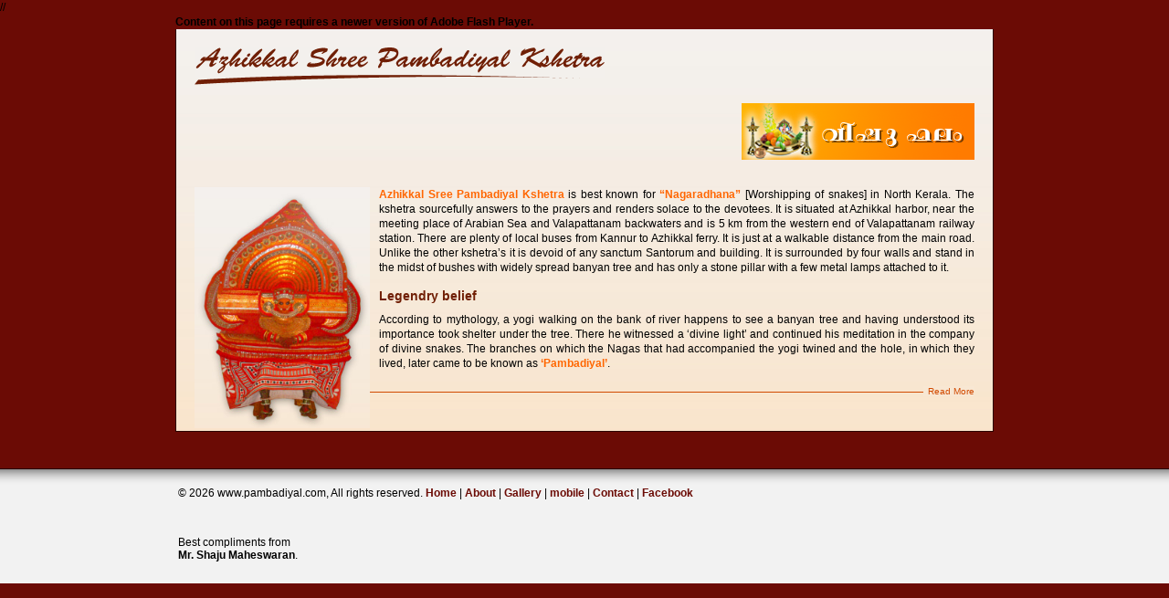

--- FILE ---
content_type: text/html
request_url: https://www.pambadiyal.com/
body_size: 2184
content:
<!DOCTYPE html PUBLIC "-//W3C//DTD XHTML 1.0 Transitional//EN" "http://www.w3.org/TR/xhtml1/DTD/xhtml1-transitional.dtd">
<html xmlns="http://www.w3.org/1999/xhtml">
<head>
<meta http-equiv="Content-Type" content="text/html; charset=utf-8" />
<title>Pambadiyal - Welcome to Pambadiyal Kshetra</title>
<link href="styles/styles.css" rel="stylesheet" type="text/css" />
<script src="scripts/swfobject_modified.js" type="text/javascript"></script>

<link rel="stylesheet" href="res/colorbox.css" />
<script type="text/javascript" src="https://ajax.googleapis.com/ajax/libs/jquery/1.8.3/jquery.min.js"></script>
<script type="text/javascript" src="res/jquery.colorbox-min.js"></script>

// <script type="text/javascript">  
// $(document).ready(function(){
// 	setTimeout(function() {
// 		$.fn.colorbox({href:"res/modal2019.jpg", open:true,} );  
// 	}, 1500);
// });  
//  </script>


<style>

.box-all-count {
	position: absolute;
	left: 50%;
	margin-left: 318px;
}

.count-right {
	float: right;
}

.count-right span {
    margin-top: -17px;
    position: absolute;
}

</style>

</head>

<body>
<div id="mainWrapper">
  <div id="header">
    <object id="FlashID" classid="clsid:D27CDB6E-AE6D-11cf-96B8-444553540000" width="896" height="380">
      <param name="movie" value="header.swf" />
      <param name="quality" value="high" />
      <param name="wmode" value="opaque" />
      <param name="swfversion" value="6.0.65.0" />
      <!-- This param tag prompts users with Flash Player 6.0 r65 and higher to download the latest version of Flash Player. Delete it if you don’t want users to see the prompt. -->
      <param name="expressinstall" value="scripts/expressInstall.swf" />
      <!-- Next object tag is for non-IE browsers. So hide it from IE using IECC. -->
      <!--[if !IE]>-->
      <object type="application/x-shockwave-flash" data="header.swf" width="896" height="380">
        <!--<![endif]-->
        <param name="quality" value="high" />
        <param name="wmode" value="opaque" />
        <param name="swfversion" value="6.0.65.0" />
        <param name="expressinstall" value="scripts/expressInstall.swf" />
        <!-- The browser displays the following alternative content for users with Flash Player 6.0 and older. -->
        <div>
          <h4>Content on this page requires a newer version of Adobe Flash Player.</h4>
        <!--  <p><a href="http://www.adobe.com/go/getflashplayer"><img src="http://www.adobe.com/images/shared/download_buttons/get_flash_player.gif" alt="Get Adobe Flash player" /></a></p>-->
        </div>
        <!--[if !IE]>-->
      </object>
      <!--<![endif]-->
    </object>
  </div>
  <div id="content">
    <div id="contentInner">
    <h2 class="index"><span>Azhikkal Shree Pambadiyal Kshetra</span></h2>
    <div class="programe"> <a href="http://pambadiyal.com/images/vishu.pdf" target="_blank"><img src="images/vishu.png" width="255" height="62" alt="pambadiyal programs 2013" /></a>
    <div style="clear:both"></div>
    </div>
    <!--	<script type="text/javascript"> 
		var adfly_id = 12345299; 
		var adfly_advert = 'int'; 
		var popunder = true; 
		var domains = ['http://pambadiyal.com/']; 
	</script> -->
<!---	<script src="http://cdn.adf.ly/js/link-converter.js"></script> 

	<script type="text/javascript"> 
		var adfly_id = 12345299; 
		var popunder_frequency_delay = 0; 
	</script> -->
<!--	<script src="http://cdn.adf.ly/js/display.js"></script> 
	<script type="text/javascript"> 
		var adfly_id = 12345299; 
		var adfly_advert = 'int'; 
		var frequency_cap = 1; 
		var frequency_delay = 0; 
		var init_delay = 1; 
		var popunder = true; 
	</script> -->
	<!---<script src="http://cdn.adf.ly/js/entry.js"></script>-->
    <p><strong><span class="index"><img src="images/thayyam.jpg" alt="Thayyam" width="192" height="264" align="left" class="leftImg" /></span>Azhikkal Sree Pambadiyal Kshetra</strong> is best known for <strong>“Nagaradhana”</strong> [Worshipping of snakes] in North Kerala. The kshetra sourcefully answers to the  prayers and renders solace to the devotees. It is situated at Azhikkal harbor, near  the meeting place of Arabian Sea and Valapattanam  backwaters and is 5 km from the western end of Valapattanam  railway station. There are plenty of local buses from Kannur to Azhikkal ferry.  It is just at a walkable distance from the main road. Unlike the other kshetra’s  it is devoid of any sanctum Santorum and building. It is surrounded by four walls  and stand in the midst of bushes with widely spread banyan tree and has only a  stone pillar with a few metal lamps attached to it.</p>
<h3>Legendry belief</h3>
    <p>According to mythology, a yogi walking on the bank of  river happens to see a banyan tree and having understood its importance took  shelter under the tree. There he witnessed a ‘divine light’ and continued his  meditation in the company of divine snakes. The branches on which the Nagas that  had accompanied the yogi twined and the hole, in which they lived, later came  to be known as <strong>‘Pambadiyal’</strong>. </p>
    <p class="readMore"><span><a href="about.html">Read More</a></span>  </p>
  </div>
</div>
</div>
<div id="footer">
  <p>© <script>document.write(new Date().getFullYear())</script> www.pambadiyal.com, All rights reserved. <a href="index.html">Home</a> | <a href="about.html">About</a> | <a href="gallery.html">Gallery</a> | <a href="mobile/index.html">mobile</a> | <a href="contact.html">Contact </a> | <a href="https://www.facebook.com/SreePambadiyal/">Facebook</a>
  <div class="box-all-count">
 <!-- <a href="https://www.freecounterstat.com" class="count-right" title=""><span>web site hit counter</span>
 <img src="https://counter2.freecounter.ovh/private/freecounterstat.php?c=863e7cwtqx8mhd165gt2rfljebbz28lc" border="0" title="hit counter" alt="hit counter"></a>-->
   </div>
 </p>
  <p>Best compliments from <strong><br>Mr. Shaju Maheswaran</strong>.<br />
    <br />
  </p>
</div>
<script type="text/javascript">
<!--
swfobject.registerObject("FlashID");
//-->
</script>
</body>
</html>

--- FILE ---
content_type: text/css
request_url: https://www.pambadiyal.com/styles/styles.css
body_size: 1667
content:
@charset "utf-8";
* {
	margin: 0px;
	padding: 0px;
}
body {
	background-color: #6b0b05;
	font-family: Verdana, Geneva, sans-serif;
	font-size: 12px;
	text-align: justify;
	line-height: 16px;
}
#content #contentInner p {
	margin-bottom: 15px;
}

.box-all-count {
	position: absolute;
	left: 50%;
	margin-left: 318px;
}

.count-right {
	float: right;
}

.count-right span {
    margin-top: -17px;
    position: absolute;
}

#mainWrapper {
	margin-right: auto;
	margin-left: auto;
	width: 896px;
}
#header {
	background-repeat: no-repeat;
}
#contentTop {
	background-image: url(../images/contentBgTop.jpg);
	background-repeat: no-repeat;
	width: 895px;
	height: 95px;
}
#content {
	background: #ffd9ad url(../images/contentBg.jpg) repeat-x;
	border-right: 1px solid #2c0300;
	border-bottom: 1px solid #2c0300;
	border-left: 1px solid #2c0300;
	margin-bottom: 40px;
}
#footer {
	clear: both;
	padding-bottom: 10px;
	background-color: #F2F2F2;
	background-image: url(../images/footerBg.gif);
	background-repeat: repeat-x;
}
#menu {
	background: url(../images/menuBg.gif) no-repeat 0px 2px;
	height: 49px;
	width: 484px;
	margin-right: auto;
	margin-left: auto;
}
#header h1 {
	display: none;
	visibility: hidden;
}
#content #contentInner {
	padding: 20px;
}
.clearFloat {
	clear: both;
}
.floatLeft {
	float: left;
}
#content #contentInner img[alt="Thayyam"] {
	margin-right: 10px;
}
#menu ul li {
	list-style-type: none;
	float: left;
}
#menu ul {
	padding: 15px;
	margin-right: auto;
	margin-left: auto;
	display: block;
	width: 375px;
}
#menu ul li a {
	float: left;
	display: block;
	height: 25px;
	width: 90px;
	font-family: Arial, Helvetica, sans-serif;
	font-size: 16px;
	text-decoration: none;
	text-align: center;
	color: #ffbc00;
	padding-top: 5px;
}

#menu ul li a:hover {
	float: left;
	background-image: url(../images/menuHover.gif);
	background-repeat: repeat-x;
	border: 1px solid #4d0505;
	display: block;
	height: 25px;
	width: 88px;
	font-family: Arial, Helvetica, sans-serif;
	font-size: 16px;
	text-decoration: none;
	text-align: center;
	color: #ffbc00;
	padding-top: 5px;
}

#footer p {
	font: 12px Verdana, Geneva, sans-serif;
	width: 890px;
	margin-right: auto;
	margin-left: auto;
	padding-top: 20px;
}
#content #contentInner h2.contact  {
	background: url(../images/contactHeader.gif) no-repeat;
	height: 43px;
	width: 168px;
}
#content #contentInner h2 {
	margin-bottom: 20px;
}
#content #contentInner p.contact {
	font: 18px Verdana, Geneva, sans-serif;
	color: #701f05;
	margin-top: 6px;
	margin-bottom: 6px;
}
#content #contentInner h3.contact {
	font: bold 24px Verdana, Geneva, sans-serif;
	color: #701f05;
}
#content #contentInner h2 span {
	display: none;
	visibility: hidden;
}
#contactAddress   { float: left; width: 250px; 
}
#content #contentInner #Contact   {
	background: url(../images/feedBackForm.gif) no-repeat;
	height: 406px;
	width: 401px;
	float: left;
	margin-top: 50px;
	margin-left: 130px;
}
#content #contentInner #Contact   h1 {
	font: 18px Arial, Helvetica, sans-serif;
	color: #FFF;
	text-align: center;
	margin-top: 10px;
	margin-bottom: 20px;
}
#content #contentInner h2.index {
	background-image: url(../images/homeHeader.gif);
	background-repeat: no-repeat;
	height: 41px;
	width: 449px;
}

#content #contentInner #Contact   p {
	text-align: center;
	margin-bottom: 25px;
}
#content #contentInner #Contact  p label {
	font: 14px Arial, Helvetica, sans-serif;
	color: #FFF;
	width: 100px;
	display: block;
	float: left;
	margin-left: 40px;
	text-align: left;
	padding-top: 8px;
}
#Contact p input {
	background: #000;
	width: 200px;
	border: 1px solid #9a9999;
	height: 22px;
	color: #CCC;
	padding-top: 3px;
	padding-left: 3px;
}
#Contact  p textarea {
	background: #000;
	border: 1px solid #9a9999;
	width: 200px;
	color: #CCC;
	padding-top: 3px;
	padding-left: 3px;
}
#mainWrapper #content #contentInner #Contact  p input[type="submit"] {
	background: url(../images/submiitBtn.gif) no-repeat;
	border-style: none;
	height: 26px;
	width: 92px;
	color: #FFF;
	font: 12px Arial, Helvetica, sans-serif;
}
#mainWrapper #content #contentInner #Contact  p input[type="reset"] {
	background: url(../images/submiitBtn.gif) no-repeat;
	border-style: none;
	height: 26px;
	width: 92px;
	font: 12px Arial, Helvetica, sans-serif;
	color: #FFF;
	margin-right: 20px;
	margin-left: 140px;
}
#Contact  p.submit {
	text-align: right;
}



#content #contentInner .gallery {
	background: url(../images/galleryHeader.gif) no-repeat;
	height: 39px;
	width: 159px;
}
#content #contentInner h3 {
	margin-bottom: 10px;
	font-family: Arial, Helvetica, sans-serif;
	color: #701F05;
	font-size: 14px;
}
h2.about {
	background-image: url(../images/aboutHeader.gif);
	background-repeat: no-repeat;
	height: 35px;
	width: 97px;
}
.rightImg {
	margin-left: 15px;
	
}
.leftImg {
	margin-right: 15px;
	margin-bottom :20px;
}
#content #contentInner #memorial {
	border: 1px solid #6B0B05;
}
.center {
	margin-right: auto;
	margin-left: auto;
	width: 434px;
}
#content #contentInner #memorial {
	padding: 20px;
}
#content #contentInner p strong {
	color: #F60;
}
#footer .counter {

}
#footer p {
}
#footer p .counter {
	float: right;
}
.readMore {
	background-image: url(../images/readMoreBg.gif);
	background-position: center;
	background-repeat: repeat-x;
	text-align: right;
}
.readMore span {
	font-size: 10px;
	background: #F8E7D3;
	padding-left: 5px;
}
.readMore span a {
	text-decoration: none;
	color: #D14A00;
}
.readMore span a:hover {
	text-decoration: underline;
}
#content #contentInner #reachOut {
	clear: both;
	padding: 10px;
}
#videos {
	text-align: center;
	font-family: Arial, Helvetica, sans-serif;
	font-size: 13px;
	line-height: 5px;
	color: #6B0B05;
}
#footer p a { text-decoration: none; color: #6B0B05; font-weight: bold; }
#enquiryform ul li { display: block; margin: 10px; list-style-type: none; padding: 6px; border: 1px solid #6B0B05; filter:alpha(opacity=80); -moz-opacity:0.8; -khtml-opacity: 0.8; opacity: 0.8; list-style-image: none; 
}
#enquiryform ul li:hover { display: block; margin: 10px; list-style-type: none; padding: 6px; border: 1px solid #6B0B05; filter:alpha(opacity=80); -moz-opacity:0.8; -khtml-opacity: 0.8; opacity: 0.8; list-style-image: none; background-color: #F5E0C0; 
}
#enquiryform { font-family: Arial, Helvetica, sans-serif; font-size: 12px; color: #333; width: 600px; float: left; 
}
.btm_3 {
	margin-bottom: 3px;
}
.LV_validation_message{
    font-weight:bold;
    margin:0 0 0 5px;
}

.LV_valid {
	color:#060;
}
	
.LV_invalid {
	color:#F00;
}
    
.LV_valid_field,
input.LV_valid_field:hover, 
input.LV_valid_field:active,
textarea.LV_valid_field:hover, 
textarea.LV_valid_field:active {
    border: 1px solid #00CC00;
}
    
.LV_invalid_field, 
input.LV_invalid_field:hover, 
input.LV_invalid_field:active,
textarea.LV_invalid_field:hover, 
textarea.LV_invalid_field:active {
    border: 1px solid #CC0000;
}
.info { color: #6F0000; font-size: 12px; text-align: center; padding-top: 5px; }
.photoGallery ul { list-style-type: none; }
.photoGallery ul li { height: 75px; width: 100px; float: left; display: block; padding: 10px; }
.photoGallery { margin-bottom: 30px; float: left; padding-left: 5px; }
.photoGallery ul li a img { border-top-width: 0px; border-right-width: 0px; border-bottom-width: 0px; border-left-width: 0px; border-top-style: none; border-right-style: none; border-bottom-style: none; border-left-style: none; }
#contentInner .programe {
	margin-bottom: 30px;
}
#contentInner .programe img {
	float: right;
}